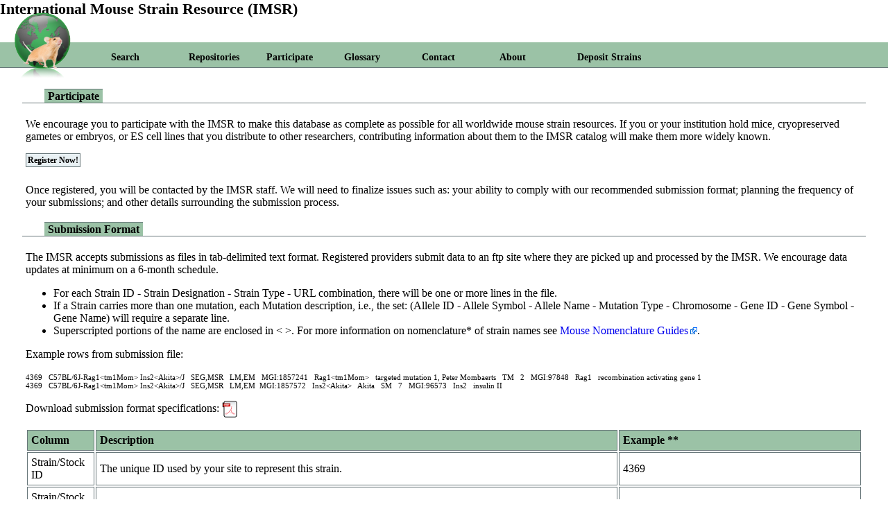

--- FILE ---
content_type: text/html;charset=ISO-8859-1
request_url: https://www.findmice.org/participate
body_size: 17626
content:

<!DOCTYPE html PUBLIC "-//W3C//DTD HTML 4.01 Transitional//EN" "http://www.w3.org/TR/html4/loose.dtd">







<link rel="stylesheet" type="text/css" href="https://yui-s.yahooapis.com/combo?2.8.1/build/reset-fonts-grids/reset-fonts-grids.css&2.8.1/build/base/base-min.css"> 
<link rel="stylesheet" type="text/css" href="https://yui-s.yahooapis.com/combo?2.8.1/build/assets/skins/sam/skin.css">

<link rel="stylesheet" type="text/css" href="https://www.findmice.org/assets/css/imsr.css">

<!-- Combo-handled YUI JS files: -->


<script type="text/javascript" src="https://yui-s.yahooapis.com/combo?2.9.0/build/utilities/utilities.js"></script> 
<script type="text/javascript" src="https://yui-s.yahooapis.com/2.8.1/build/element/element.js"></script>
<script type="text/javascript" src="https://yui-s.yahooapis.com/2.8.1/build/paginator/paginator.js"></script>
<script type="text/javascript" src="https://yui-s.yahooapis.com/2.8.1/build/connection/connection.js"></script>
<script type="text/javascript" src="https://yui-s.yahooapis.com/2.8.1/build/animation/animation.js"></script>
<script type="text/javascript" src="https://yui-s.yahooapis.com/2.8.1/build/datasource/datasource.js"></script>
<script type="text/javascript" src="https://yui-s.yahooapis.com/2.8.1/build/autocomplete/autocomplete.js"></script>
<script type="text/javascript" src="https://yui-s.yahooapis.com/2.8.1/build/json/json.js"></script>
<script type="text/javascript" src="https://yui-s.yahooapis.com/2.8.1/build/datatable/datatable.js"></script>
<script type="text/javascript" src="https://yui-s.yahooapis.com/2.8.1/build/history/history.js"></script>
<script type="text/javascript" src="https://yui-s.yahooapis.com/2.8.1/build/container/container-min.js"></script>
<script type="text/javascript" src="https://yui-s.yahooapis.com/2.8.1/build/button/button-min.js"></script>
<script type="text/javascript" src="https://yui-s.yahooapis.com/2.8.1/build/selector/selector-min.js"></script>
 
<!-- Delegation functionality source file -->
<script src="https://yui-s.yahooapis.com/2.9.0/build/event-delegate/event-delegate-min.js" ></script>

<!-- Google Analytics tag (gtag.js) -->
<script async src="https://www.googletagmanager.com/gtag/js?id=G-ZEBYQSNF1P"></script>
<script type="text/javascript" src="https://www.findmice.org/assets/js/google-analytics-4.js"></script>


<html>
<head>	
	<title>IMSR Contributing Repositories</title>
	
	<meta name="description" content="If you or your institution hold mice, 
	cryopreserved gametes or embryos, or ES cell lines that you distribute to 
	other researchers, contributing information about them to the IMSR catalog 
	will make them more widely known." />
	
	<meta name="keywords" content="IMSR, mouse strains, mice strain, mouse strain, mice strains,
	international mouse strain resource, imsr mouse, imsr mice, international mouse database, 
	find mice, find mouse, findmice, MGI, mgi, mice, mouse, mus musculus, database, 
	strain, strains, international, resource" />
</head>
<body class="yui-skin-sam">
<div id="header">
	<div class="title bold">International Mouse Strain Resource (IMSR)</div>
	<div class="menu">
		<ul>
			<li><a href="https://www.findmice.org/index">Search</a></li>
			<li><a href="https://www.findmice.org/repository">Repositories</a></li>
			<li><a href="https://www.findmice.org/participate">Participate</a></li>
			<li><a href="https://www.findmice.org/glossary">Glossary</a></li>
			<li><a href="mailto:imsr-admin@jax.org">Contact</a></li>
			<li><a href="https://www.findmice.org/about">About</a></li>
			<li><a href="https://www.findmice.org/deposit-strains">Deposit Strains</a></li>
		</ul>
	</div>
	<a href="https://www.findmice.org/index"><img alt="IMSR" src="https://www.findmice.org/assets/images/imsr-globe.png" height="120" width="120" class="logo"></a>
</div>


<div class="pagePad">
	<div class="headingTitle"><span class='heading'>Participate</span></div>

	<div class="textBlock">We encourage you to participate with the IMSR to 
		make this database as complete as possible for all worldwide mouse strain 
		resources. If you or your institution hold mice, cryopreserved gametes or 
		embryos, or ES cell lines that you distribute to other researchers, 
		contributing information about them to the IMSR catalog will make them more 
		widely known.<br/><br/>
		<a id="register" class="emailButton">Register Now!</a>	
	</div>		
	<div class="textBlock">Once registered, you will be contacted by the IMSR staff. We 
		will need to finalize issues such as: your ability to comply with our 
		recommended submission format; planning the frequency of your submissions; 
		and other details surrounding the submission process.
	</div>

	<div class="headingTitle"><span class='heading'>Submission Format</span></div>
	<div class="textBlock">The IMSR accepts submissions as files in 
		tab-delimited text format. Registered providers submit data to an ftp 
		site where they are picked up and processed by the IMSR. We encourage data 
		updates at minimum on a 6-month schedule.
		<ul>
			<li>For each Strain ID - Strain Designation - Strain Type - URL combination, 
			there will be one or more lines in the file.</li>
			<li>If a Strain carries more than one mutation, each Mutation description, 
			i.e., the set: (Allele ID - Allele Symbol - Allele Name - Mutation Type - 
			Chromosome - Gene ID - Gene Symbol - Gene Name) will require a separate line.</li>
			<li>Superscripted portions of the name are enclosed in
			&lt; &gt;.  For more information on nomenclature* of strain names see 
			<a href="https://www.informatics.jax.org/mgihome/nomen/index.shtml" target='_blank' class='extUrl'>Mouse 
			Nomenclature Guides</a>.</li>
		</ul>
		<div>
			Example rows from submission file:<br/><br/>
			<div class="example">
			4369 &nbsp; C57BL/6J-Rag1&lt;tm1Mom&gt;&nbsp;Ins2&lt;Akita&gt;/J &nbsp;
			SEG,MSR	&nbsp; LM,EM &nbsp; MGI:1857241 &nbsp; Rag1&lt;tm1Mom&gt; &nbsp;
			targeted mutation 1, Peter Mombaerts &nbsp; TM	&nbsp; 2 &nbsp; MGI:97848 &nbsp; 
			Rag1 &nbsp; recombination activating gene 1 &nbsp;<br/>

			4369 &nbsp; C57BL/6J-Rag1&lt;tm1Mom&gt;&nbsp;Ins2&lt;Akita&gt;/J &nbsp; SEG,MSR
			&nbsp; LM,EM &nbsp;MGI:1857572 &nbsp; Ins2&lt;Akita&gt; &nbsp; Akita
			&nbsp; SM &nbsp; 7 &nbsp; MGI:96573 &nbsp; Ins2 &nbsp; insulin II</div>
		</div>
		<div style="margin:1em 0;">
			Download submission format specifications: 
			<a href="https://www.findmice.org/assets/etc/IMSRFileFormat.pdf" target='new'><img src="https://www.findmice.org/assets/images/pdf-icon.png" width="24" height="24" style="vertical-align:middle;" /></a>
		</div>
		<table class="border pad5">
			<tr>
				<th>Column</th>
				<th>Description</th>
				<th>Example **</th>
			</tr>
			<tr >
				<td>Strain/Stock ID</td>
				<td>The unique ID used by your site to represent this strain.</td>
				<td>4369</td>
			</tr>
			<tr>
				<td>Strain/Stock Designation</td>
				<td>Full strain name.</td>
				<td><span class="nowrap">C57BL/6J-Rag1&lt;tm1Mom&gt;&nbsp;Ins2&lt;Akita&gt;/J</span></td>
			</tr>
			<tr>
				<td>Strain Type</td>
				<td>Type of strain, comma-separated list.  See below for the accepted 
				list of strain types.</td>
				<td>SEG, MSR</td>
			</tr>
			<tr>
				<td>State</td>
				<td>State in which the strain is held. Like strain type, if a strain is 
				held in multiple states at a given site, it should be included as a 
				comma-separated list.  See below for strain state abbreviations.</td>
				<td>LM,EM</td>
			</tr>
			<tr>
				<td>URL</td>
				<td>The full URL, or strain id to insert into a URL template that 
				is to be used to link the strain record displayed in the IMSR to 
				the providers strain record.</td>
				<td><span class="nowrap">https://www.jax.org/strain/000001</span></td>
			</tr>
			<tr>
				<td>MGI Allele Accession ID</td>
				<td>This is the MGI Accession ID for the Allele. Use of this field should make providing allele symbol and name unnecessary. (Optional)</td>
				<td>MGI:1857241</td>
			</tr>
			<tr>
				<td>Allele Symbol</td>
				<td>Allele associated with this gene and strain. If a strain carries 
				multiple alleles, a separate line is required for each. Please verify 
				nomenclature* by searching <a href="https://www.informatics.jax.org/">MGI</a>. (Optional)</td>
				<td>Rag1&lt;tm1Mom&gt;</td>
			</tr>
			<tr>
				<td>Allele Name</td>
				<td>Name of the Allele.(Optional, to aid in curation when symbol does not exist in MGI)</td>
				<td>targeted mutation 1, Peter Mombaerts</td>
			</tr>
			<tr>
				<td>Mutation Type</td>
				<td>For each mutant allele, specifies the type of mutation that it 
				represents. Usually there will be only one mutation type per Allele.  
				Should there be an exception to this rule, these should be submitted as 
				a comma-separated list. See below for mutation type abbreviations. (Optional)</td>
				<td>TM</td>
			</tr>
			<tr>
				<td>Chromosome</td>
				<td>Chromosome on which the Gene is located. (Optional)</td>
				<td>2</td>
			</tr>
			<tr>
				<td>MGI Gene Accession ID</td>
				<td>This is the MGI Accession ID for the Gene. Use of this field should 
				make providing gene symbol and name unnecessary. (Optional)</td>
				<td>MGI:97848</td>
			</tr>
			<tr>
				<td>Gene Symbol</td>
				<td>Gene Symbol for mutation carried in this strain.
				If a strain carries multiple gene mutations, a separate line is 
				required for each.Please verify nomenclature* by searching 
				<a href="https://www.informatics.jax.org/">MGI</a>. (Optional)</td>
				<td>Rag1</td>
			</tr>
			<tr>
				<td>Gene Name</td>
				<td>Name of the Gene.(Optional, to aid in curation when symbol does not 
				exist in MGI)</td>
				<td>recombination activating gene 1</td>
			</tr>
			<tr>
				<td>Order URL</td>
				<td>The full Order URL, or strain id to insert into an Order URL template that 
				is to be used to link the strain record displayed in the IMSR to 
				the providers strain order page. (Optional)</td>
				<td><span class="nowrap">https://www.jax.org/orderform?stocknumber=000001</span></td>
			</tr>
		</table>

	
	<div>*  Additional nomenclature assistance is available by 
	emailing <a href="mailto:strains@jax.org">strains@jax.org</a>.
	</div>

	<div>** For this strain example (C57BL/6J-Rag1<sup>tm1Mom</sup> 
	Ins2<sup>Akita</sup>/J), the submission file would include 2 lines. The first 
	line is represented in the "Example" column above. Two lines (below) are 
	required because two mutations are carried in this strain; Rag1&lt;tm1Mom&gt; 
	and Ins2&lt;Akita&gt;.<br/><br/>
	</div>

	<table>
		<tr valign="top"><td>
			<table class="border pad5">
				<tr>
					<th colspan="2">Strain State Abbreviations 
					<span class="example">(<A HREF="https://www.findmice.org/glossary.jsp">IMSR Glossary</A>)</span></th>
				</tr>
				<tr>
					<td>CA</td>
					<td>unspecified cryoarchived material</td>
				</tr>
				<tr>
					<td>EM</td>
					<td>cryopreserved embryos</td>
				</tr>
				<tr>
					<td>ES</td>
					<td>ES cell lines</td>
				</tr>
				<tr>
					<td>LM</td>
					<td>live mouse</td>
				</tr>
				<tr>
					<td>OV</td>
					<td>cryopreserved ovaries</td>
				</tr>
				<tr>	
					<td>SP</td>
					<td>cryopreserved or freeze-dried sperm</td>
				</tr>
			</table>
		</td>
		<td>
			<table class="subFormat border pad5">
				<tr>
					<th colspan="2">Strain Type Abbreviations
					<span class="example">(<A HREF="https://www.findmice.org/glossary.jsp">IMSR Glossary</a>)</span></th>
				</tr>
				<tr>
					<td>CCO</td>
					<td>closed colony</td>
				</tr>
				<tr>
					<td>COI</td>
					<td>coisogenic strain</td>
				</tr>
				<tr>
					<td>CON</td>
					<td>congenic strain</td>
				</tr>
				<tr>
					<td>CSS</td>
					<td>consomic or chromosome substitution strain</td>
				</tr>
				<tr>
					<td>HY</td>
					<td>hybrid</td>
				</tr>
				<tr>
					<td>IS</td>
					<td>inbred strain</td>
				</tr>
				<tr>
					<td>MAH</td>
					<td>major histocompatibility congenic</td>
				</tr>
				<tr>	
					<td>MIH</td>
					<td>minor histocompatibility congenic</td>
				</tr>
				<tr>
					<td>MSK</td>
					<td>mutant stock</td>
				</tr>
				<tr>
					<td>MSR</td>
					<td>mutant strain</td>
				</tr>
				<tr>
					<td>NON</td>
					<td>noninbred stock</td>
				</tr>	
				<tr>
					<td>OUT</td>
					<td>outbred stock</td>
				</tr>
				<tr>
					<td>RC</td>
					<td>recombinant congenic</td>
				</tr>
				<tr>
					<td>RI</td>
					<td>recombinant inbred</td>
				</tr>				
				<tr>
					<td>SEG</td>
					<td>segregating inbred strain</td>
				</tr>
				<tr>
					<td>UN</td>
					<td>unclassified</td>
				</tr>
				<tr>
					<td>WDS</td>
					<td>wild-derived inbred strain</td>
				</tr>
			</table>
		</td>
		<td>
			<table class="subFormat border pad5">
				<tr>
					<th colspan="2">Mutation Type Abbreviations 
					<span class="example">(<A HREF="https://www.findmice.org/glossary.jsp">IMSR Glossary</A>)</span></th>
				</tr>
				<tr>
					<td>CH</td>
					<td>chromosomal aberration</td>
				</tr>
				<tr>
					<td>CI</td>
					<td>chemically induced mutation</td>
				</tr>
				<tr>
					<td>DEL</td>
					<td>deletion</td>
				</tr>
				<tr>
					<td>DP</td>
					<td>duplication</td>
				</tr>
				<tr>
					<td>EMM</td>
					<td>endonuclease mediated mutation</td>
				</tr>
				<tr>
					<td>GT</td>
					<td>gene trap</td>
				</tr>
				<tr>
					<td>INS</td>
					<td>insertion</td>
				</tr>
				<tr>
					<td>INV</td>
					<td>inversion</td>
				</tr>
				<tr>
					<td>OTH</td>
					<td>other</td>
				</tr>
				<tr>
					<td>RAD</td>
					<td>radiation induced mutation</td>
				</tr>
				<tr>
					<td>REC</td>
					<td>recombinase (cre/flp)</td>
				</tr>	
				<tr>
					<td>RB</td>
					<td>Robertsonian translocation</td>
				</tr>
				<tr>
					<td>SM</td>
					<td>spontaneous mutation</td>
				</tr>
				<tr>
					<td>TG</td>
					<td>transgenic</td>
				</tr>
				<tr>
					<td>TL</td>
					<td>reciprocal translocation</td>
				</tr>
				<tr>
					<td>TM</td>
					<td>targeted mutation</td>
				</tr>
				<tr>
					<td>TP</td>
					<td>transposition</td>
				</tr>
			</table>
		</td></tr>
	</table>
	</div>
<div class="registrationWrapper">
<div id="registrationDialog" class="registrationDialog">
		<div class="hd">Repository Registration</div>	
		<div class="bd">
			<form id="registrationForm" NAME="repositoryForm" action="https://www.findmice.org/email/register" method="GET">			
			<table cellpadding='0' cellspacing='0'>
				<tr>
					<td colspan="2" class='center'>Register as an IMSR Repository now to get 
					your strains published in the IMSR catalog.</td>
				</tr>
				<tr>
					<th>Repository Name:</th>
					<td><input id="repoName" name="repoName" type="text" value=""/></td>
				</tr>
				<tr>
					<th>Institution:</th>
					<td><input id="institution" name="institution" type="text" value=""/></td>
				</tr>
				<tr>
					<th>Address:</th>
					<td>
						<input id="address1" name="address1" type="text" value=""/><br/>
						<input id="address2" name="address2" type="text" value=""/><br/>
						<input id="address3" name="address3" type="text" value=""/><br/>
					</td>
				</tr>
				<tr>
					<th>City:</th>
					<td><input id="city" name="city" type="text" value=""/></td>					
				</tr>
				<tr>
					<th>State:</th>
					<td><input id="state" name="state" type="text" value=""/></td>					
				</tr>
				<tr>
					<th>Postal Code:</th>
					<td><input id="postal_code" name="postal_code" type="text" value=""/></td>					
				</tr>
				<tr>
					<th>Country:</th>
					<td><input id="country" name="country" type="text" value=""/></td>					
				</tr>	
				<tr>
					<th>Web Page:</th>
					<td><input id="home_page" name="home_page" type="text" value=""/></td>
				</tr>
				<tr>
					<th>Contact Person:</th>
					<td><input id="admin_name" name="admin_name" type="text" value=""/></td>
				</tr>
				<tr>
					<th>Phone:</th>
					<td><input id="admin_phone" name="admin_phone" type="text" value=""/></td>
				</tr>
				<tr>
					<th>Fax:</th>
					<td><input id="admin_fax" name="admin_fax" type="text" value=""/></td>
				</tr>
				<tr>
					<th>EMail:</th>
					<td><input id="admin_email" name="admin_email" type="text" value=""/></td>
				</tr>
			</table>
			</form>
		</div>
</div>
</div>

</div>

<script type="text/javascript" src="https://www.findmice.org/assets/js/participate.js"></script>

<div id="footer">
	<div class="hosting bold">
		<div class="hostInfo">
			Hosted by:
			<div class="hostLogo">
				<a href="http://www.jax.org/"><img class="footerJaxSmall" alt="The Jackson Laboratory" src="https://www.findmice.org/assets/images/Jax_Logo.png"></a>&nbsp;&nbsp;&nbsp;&nbsp;&nbsp;&nbsp;
				<a href="https://www.informatics.jax.org/"><img class="footerMgiSmall" alt="Mouse Genome Informatics" src="https://www.findmice.org/assets/images/mgi_logo.gif"></a>			
			</div>
		</div>
	</div>
	<div class="contact">
			<a href="https://www.findmice.org/copyright">Warranty Disclaimer <br>&amp; Copyright Notice</a><br/>
			Send questions and comments to <a href="mailto:imsr-admin@jax.org">IMSR</a>.
	</div>
	<div class="center">
		<div class="grant">
			The International Mouse Strain Resource (IMSR) is funded by NIH grant
			<a href="https://reporter.nih.gov/project-details/10375336" target='_blank' class='extUrl'>5U24HG000330</a>.
		</div>
		<div class="dbInfo">
			IMSR 3.16.13: Jan 18, 2026
		</div>
	</div>
</div>

<script type="text/javascript" src="https://www.findmice.org/assets/js/gaimsr1.js"></script>
<script type="text/javascript" src="https://www.findmice.org/assets/js/gaimsr2.js"></script>
</body>
</html>


--- FILE ---
content_type: application/javascript
request_url: https://www.findmice.org/assets/js/participate.js
body_size: 620
content:
var registrationDialog;


YAHOO.util.Event.onDOMReady(function () {
	
	// Define various event handlers for Dialog
	var handleSubmit = function() {	
		this.submit();
	};	
	
	registrationDialog = new YAHOO.widget.Dialog("registrationDialog", 
		{ fixedcenter: true, 
			draggable: false, 
	        modal: true,
	        visible: false,
			buttons: [{text:"Register", handler:handleSubmit, isDefault:true} ]
		}
	);
	
	registrationDialog.render();
});

var populateRegistrationDialog = function () {	
	registrationDialog.show();
};

YAHOO.util.Event.on(YAHOO.util.Dom.get('register'), "click", populateRegistrationDialog);